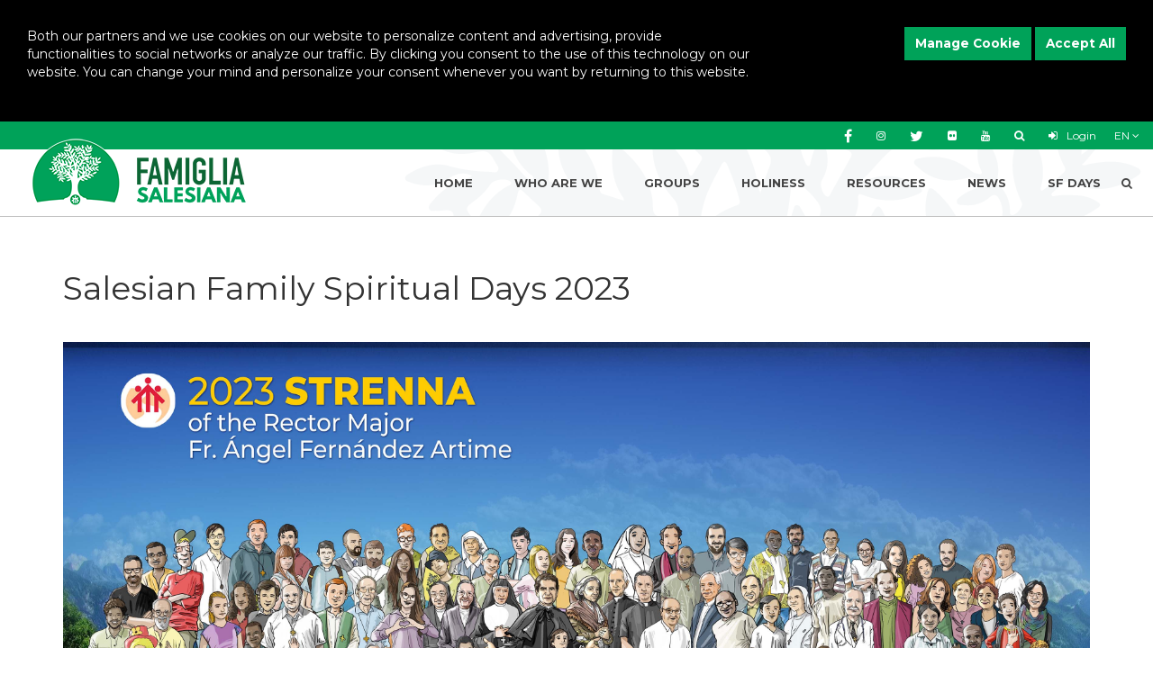

--- FILE ---
content_type: text/html; charset=utf-8
request_url: https://famigliasalesiana.org/en/giornate-2022/13/fs
body_size: 7679
content:
<!DOCTYPE html>
<html lang="en">
<head>
    <meta charset="utf-8" />
    <meta name="viewport" content="width=device-width, initial-scale=1.0">
    <title>Salesian Family Spiritual Days 2023</title>
    <meta name="description" content="" />
    <meta http-equiv="X-UA-Compatible" content="IE=edge">

    <link rel="apple-touch-icon" sizes="57x57" href="/Content/images/favicon/apple-icon-57x57.png">
    <link rel="apple-touch-icon" sizes="60x60" href="/Content/images/favicon/apple-icon-60x60.png">
    <link rel="apple-touch-icon" sizes="72x72" href="/Content/images/favicon/apple-icon-72x72.png">
    <link rel="apple-touch-icon" sizes="76x76" href="/Content/images/favicon/apple-icon-76x76.png">
    <link rel="apple-touch-icon" sizes="114x114" href="/Content/images/favicon/apple-icon-114x114.png">
    <link rel="apple-touch-icon" sizes="120x120" href="/Content/images/favicon/apple-icon-120x120.png">
    <link rel="apple-touch-icon" sizes="144x144" href="/Content/images/favicon/apple-icon-144x144.png">
    <link rel="apple-touch-icon" sizes="152x152" href="/Content/images/favicon/apple-icon-152x152.png">
    <link rel="apple-touch-icon" sizes="180x180" href="/Content/images/favicon/apple-icon-180x180.png">
    <link rel="icon" type="image/png" sizes="192x192" href="/Content/images/favicon/android-icon-192x192.png">
    <link rel="icon" type="image/png" sizes="32x32" href="/Content/images/favicon/favicon-32x32.png">
    <link rel="icon" type="image/png" sizes="96x96" href="/Content/images/favicon/favicon-96x96.png">
    <link rel="icon" type="image/png" sizes="16x16" href="/Content/images/favicon/favicon-16x16.png">
    <meta name="msapplication-TileColor" content="#ffffff">
    <meta name="msapplication-TileImage" content="/Content/images/favicon/ms-icon-144x144.png">
    <meta name="theme-color" content="#ffffff">


    
    <meta property="og:type" content="article" />
    <meta property="og:url" content="https://famigliasalesiana.org/en/giornate-2022/13/fs" />
    <meta property="og:title" content="Famiglia Salesiana" />
    <meta property="og:image" content="https://famigliasalesiana.org/public/Impostazioni/LOGO_ITAmignon.png" />
    <meta property="og:description" content="Famiglia Salesiana" />
    <meta name="twitter:card" content="summary" />
    <meta name="twitter:title" content="Famiglia Salesiana" />
    <meta name="twitter:description" content="Famiglia Salesiana" />
    <meta name="twitter:image" content="https://famigliasalesiana.org/public/Impostazioni/LOGO_ITAmignon.png" />

    <base href="https://famigliasalesiana.org/" />

    <!-- CSS Files -->
    <link rel="stylesheet" href="//maxcdn.bootstrapcdn.com/font-awesome/4.7.0/css/font-awesome.min.css" />
    <link rel="preconnect" href="https://fonts.googleapis.com">
    <link rel="preconnect" href="https://fonts.gstatic.com" crossorigin>
    <link href="https://fonts.googleapis.com/css2?family=Fjalla+One&family=Montserrat:ital,wght@0,400;0,700;1,500&display=swap" rel="stylesheet">

    <link href="/Content/css?v=jGzMxVGaIRzI4OrENQbFgDIXsfZFv6e3gQCaJwYi0Sc1" rel="stylesheet"/>


    
    <link href="/Content/custom?v=8QKfpqbK5Zh7KT-Opo_9H_O3i34LPaAJl_W6596oSIk1" rel="stylesheet"/>


    <script src="/bundles/modernizr?v=inCVuEFe6J4Q07A0AcRsbJic_UE5MwpRMNGcOtk94TE1"></script>




    
    <!-- End Page Styles -->
</head>
<body>
    <div class="preloader">
        <div class="loading-center">
            <div class="loading-center-absolute">
                <div class="object object_one"></div>
                <div class="object object_two"></div>
                <div class="object object_three"></div>
            </div>
        </div>
    </div>
    <div class="main-area">

            <div id="PanelCookiePolicy" class="panel-cookie">
                <div class="row">
                    <div class="col-md-8">
                        <p>

                            Both our partners and we use cookies on our website to personalize content and advertising, provide functionalities to social networks or analyze our traffic. By clicking you consent to the use of this technology on our website. You can change your mind and personalize your consent whenever you want by returning to this website.

                        </p>
                    </div>
                    <div class="col-md-4 text-right">
                        <button data-toggle="modal" data-target="#CookieModal" class="bg-colored2 white btn-lg font-12  btn-green">  Manage Cookie</button>
                        <button onclick="AccettaTuttiCookie();" class="bg-colored2 white btn-lg font-12  btn-green">Accept All</button>
                    </div>
                </div>

            </div>
        <!-- Modal -->
        <div class="modal fade" id="CookieModal" data-keyboard="false" data-backdrop="static" tabindex="-1" aria-labelledby="exampleModalLabel" aria-hidden="true">
            <div class="modal-dialog">
                <div class="modal-content">
                    <div class="modal-header">
                        <h5 class="modal-title" id="exampleModalLabel">Cookie Policy</h5>
                    </div>
                    <div class="modal-body">

    <p class="mb-3">
        Questo sito web si serve dei cookie per diversi fini, sia per consentire funzioni all'interno del sito e sia per attività di marketing mirate. Per maggiori informazioni, riveda la nostra <a href="/cookie-policy">informativa sulla privacy e sui cookie</a>.
    </p>
    <h5 class="mb-1">Necessari Servizi e cookie</h5>
    <div class="form-group form-check">
        <input type="checkbox" id="BaseCookie" name="BaseCookie" class="form-check-input" disabled checked />
        <label class="form-check-label">
            Questi servizi sono necessari per il corretto funzionamento di questo sito web: <b>Google Tag Manager e Google Recaptcha</b>
        </label>
    </div>
    <h5 class="mb-1">Cookie funzionali, di prestazione e di interesse</h5>
    <p class="mb-3">I servizi di analisi ci aiutano ad analizzare l'utilizzo del sito e ottimizzarlo per un'esperienza migliore per tutti</p>
    <div class="form-group form-check">
        <input class="form-check-input" data-val="true" data-val-required="The GoogleCookie field is required." id="GoogleCookie" name="GoogleCookie" type="checkbox" value="true" /><input name="GoogleCookie" type="hidden" value="false" />
        <label class="form-check-label" for="GoogleCookie">
            Google Analytic, Youtube e Google Maps
        </label>
    </div>
    <div class="form-group form-check">
        <input class="form-check-input" data-val="true" data-val-required="The FacebookCookie field is required." id="FacebookCookie" name="FacebookCookie" type="checkbox" value="true" /><input name="FacebookCookie" type="hidden" value="false" />
        <label class="form-check-label" for="FacebookCookie">Facebook Pixel</label>
    </div>
    <div class="form-group form-check">
        <input class="form-check-input" data-val="true" data-val-required="The TwitterCookie field is required." id="TwitterCookie" name="TwitterCookie" type="checkbox" value="true" /><input name="TwitterCookie" type="hidden" value="false" />
        <label class="form-check-label" for="TwitterCookie">
            Twitter Pixel
        </label>
    </div>
    <div class="form-group form-check">
        <input class="form-check-input" data-val="true" data-val-required="The LinkedinCookie field is required." id="LinkedinCookie" name="LinkedinCookie" type="checkbox" value="true" /><input name="LinkedinCookie" type="hidden" value="false" />
        <label class="form-check-label" for="LinkedinCookie">LinkedIn Insight</label>
    </div>
    <div class="my-3">
        <button type="button" onclick="AccettaTuttiCookie()" class="bg-colored2 white btn-lg font-12 btn-green">Accetta tutti</button>
        <button type="button" onclick="SelezionaCookie()" class="bg-colored2 white btn-lg font-12  btn-green">Salva scelta</button>
    </div>

                    </div>
                </div>
            </div>
        </div>
            <header>
                <!-- Start header top -->

                <div class="search-bar">
                    <div class="container">
                        <div class="row">
                            <div class="col-md-12">
                                <div class="inner-form-search">
                                    <input type="text" id="SearchForm" placeholder="What do you want to look for?" />
                                    <div style="display:none">
                                        <input type="text" id="lingua" value="en" />
                                        <input type="text" id="paginalingua" value="search" />
                                    </div>
                                    <a href="" id="RicercaClick" class=""><i class="fa fa-search fa-lg"></i></a>
                                </div>
                            </div>
                        </div>
                    </div>
                </div>
                <div class="header-top">
                    <div class="container-fluid">
                        <div class="row">
                            <div class="col-md-5 col-lg-6">

                            </div>
                            <div class="col-md-7 col-lg-6">

                                <div class="call-to-action">
                                    <nav>
                                        <ul>
                                            
                                                <li><a href="https://www.facebook.com/fsdonbosco/" target="_blank"><i class="fa fa-facebook fa-lg" aria-hidden="true"></i></a></li>
                                                <li><a href="https://www.instagram.com/famigliasalesiana/" target="_blank"><i class="fa fa-instagram" aria-hidden="true"></i></a></li>
                                                <li><a href="https://twitter.com/FSalesiana" target="_blank"><i class="fa fa-twitter fa-lg" aria-hidden="true"></i></a></li>
                                                <li><a href="https://www.flickr.com/photos/130162259@N04/" target="_blank"><i class="fa fa-flickr" aria-hidden="true"></i></a></li>
                                                <li><a href="https://www.youtube.com/channel/UCI8Jrh6UVECe_HHTV12OdyA" target="_blank"><i class="fa fa-youtube" aria-hidden="true"></i></a></li>
                                            
                                            <li><a href="" id="ApriRicercaClick"><i class="fa fa-search "></i></a></li>

                                                <li>
                                                    <a href="en/Account/Login"><i class="fa fa-sign-in"></i> Login</a>
                                                </li>


                                            <li>
                                                <a href="#">EN <i class="fa fa-angle-down" aria-hidden="true"></i></a>
                                                <ul>
                                                        <li>
                                                            <a href="javascript:void(0)" onclick="CambiaLingua(49,49)">EN </a>
                                                        </li>
                                                        <li>
                                                            <a href="javascript:void(0)" onclick="CambiaLingua(68,49)">ES </a>
                                                        </li>
                                                        <li>
                                                            <a href="javascript:void(0)" onclick="CambiaLingua(90,49)">FR </a>
                                                        </li>
                                                        <li>
                                                            <a href="javascript:void(0)" onclick="CambiaLingua(112,49)">IT </a>
                                                        </li>
                                                        <li>
                                                            <a href="javascript:void(0)" onclick="CambiaLingua(151,49)">PT </a>
                                                        </li>

                                                </ul>
                                            </li>

                                        </ul>
                                    </nav>
                                </div>
                            </div>
                        </div>
                    </div>
                </div>
                <!-- Start main menu area -->
                <div class="main-menu-area" id="sticker">
                    <div class="container-fluid">
                        <div class="row">
                            <div class="menu-open-mobile">
                                <a href="#nav" class="meanmenu-reveal"><span></span><span></span><span></span></a>
                            </div>
                            <div class="col-sm-3">
                                <div class="logo">
                                    <a href="">
                                        <img class="logo" src="/public/Impostazioni/LOGO_ITA_OK.png" alt="">
                                    </a>
                                </div>

                            </div>
                            <div class="col-sm-9">
                                <div class="main-menu ">
                                    <nav class="navbar-right">
                                        <ul>
                                                <li>
                                                    <a href="/en"> HOME</a>

                                                </li>
                                                <li>
                                                    <a href="/en/who-are-we/1"> WHO ARE WE</a>
                                                        <ul class="drop-menu">
                                                                <li><a href="/en/who-are-we/history/6" >History</a></li>
                                                                <li><a href="/en/who-are-we/rector-major/8" >Rector Major</a></li>
                                                                <li><a href="/en/who-are-we/secretariat/7" >Secretariat</a></li>
                                                                <li><a href="/en/who-are-we/advisory-council/13" >Advisory Council</a></li>
                                                        </ul>

                                                </li>
                                                <li>
                                                    <a href="/en/groups/18"> GROUPS</a>

                                                </li>
                                                <li>
                                                    <a href="/en/who-are-we/santita-della-fs/9"> HOLINESS</a>

                                                </li>
                                                <li>
                                                    <a href="en/resources/rs"> RESOURCES</a>

                                                </li>
                                                <li>
                                                    <a href="/"> NEWS</a>
                                                        <ul class="drop-menu">
                                                                <li><a href="en/news?y=2024" >2024</a></li>
                                                                <li><a href="en/news?y=2023" >2023</a></li>
                                                                <li><a href="en/news?y=2022" >2022</a></li>
                                                                <li><a href="en/news?y=2021" >2021</a></li>
                                                        </ul>

                                                </li>
                                                <li>
                                                    <a href="/en/sf-days-2022/12/fs"> SF DAYS</a>
                                                        <ul class="drop-menu">
                                                                <li><a href="en/days-2026/17/fs" >SFSD 2026</a></li>
                                                                <li><a href="en/days-2025/15/fs" >SFSD 2025</a></li>
                                                                <li><a href="en/giornate-2024/14/fs" >SFSD 2024</a></li>
                                                                <li><a href="en/giornate-2023/13/fs" >SFSD 2023</a></li>
                                                                <li><a href="en/giornate-2022/12/fs" >SFSD 2022</a></li>
                                                                <li><a href="en/giornate-2021/11/fs" >SFSD 2021</a></li>
                                                        </ul>

                                                </li>


                                            <li style="padding-left:0px"><a href="" id="ApriRicercaClickMenu"><i class="fa fa-search "></i></a></li>


                                        </ul>
                                    </nav>
                                </div>

                            </div>
                        </div>
                    </div>
                </div>
                <!-- End main menu area -->
                <!-- Start mobile menu -->
                <div class="mobile-menu-area">
                    <div class="container">
                        <div class="row">
                            <div class="mobile-menu">
                                <nav id="dropdown">
                                    <ul class="nav">

                                            <li>
                                                <a class="" href="/en"> HOME</a>

                                            </li>
                                            <li>
                                                <a class="" href="/en/who-are-we/1"> WHO ARE WE</a>
                                                    <ul class="">
                                                            <li><a href="/en/who-are-we/history/6" >History</a></li>
                                                            <li><a href="/en/who-are-we/rector-major/8" >Rector Major</a></li>
                                                            <li><a href="/en/who-are-we/secretariat/7" >Secretariat</a></li>
                                                            <li><a href="/en/who-are-we/advisory-council/13" >Advisory Council</a></li>
                                                    </ul>

                                            </li>
                                            <li>
                                                <a class="" href="/en/groups/18"> GROUPS</a>

                                            </li>
                                            <li>
                                                <a class="" href="/en/who-are-we/santita-della-fs/9"> HOLINESS</a>

                                            </li>
                                            <li>
                                                <a class="" href="en/resources/rs"> RESOURCES</a>

                                            </li>
                                            <li>
                                                <a class="" href="/"> NEWS</a>
                                                    <ul class="">
                                                            <li><a href="en/news?y=2024" >2024</a></li>
                                                            <li><a href="en/news?y=2023" >2023</a></li>
                                                            <li><a href="en/news?y=2022" >2022</a></li>
                                                            <li><a href="en/news?y=2021" >2021</a></li>
                                                    </ul>

                                            </li>
                                            <li>
                                                <a class="" href="/en/sf-days-2022/12/fs"> SF DAYS</a>
                                                    <ul class="">
                                                            <li><a href="en/days-2026/17/fs" >SFSD 2026</a></li>
                                                            <li><a href="en/days-2025/15/fs" >SFSD 2025</a></li>
                                                            <li><a href="en/giornate-2024/14/fs" >SFSD 2024</a></li>
                                                            <li><a href="en/giornate-2023/13/fs" >SFSD 2023</a></li>
                                                            <li><a href="en/giornate-2022/12/fs" >SFSD 2022</a></li>
                                                            <li><a href="en/giornate-2021/11/fs" >SFSD 2021</a></li>
                                                    </ul>

                                            </li>


                                    </ul>
                                </nav>
                            </div>
                        </div>
                    </div>
                </div>
                <!-- End mobile menu -->
            </header>
        

<section class="section-padding border-top">
    <!-- Container for boxes -->
    <div class="container">
        <div class="row">
            <div class="col-md-12">
                <h1>Salesian Family Spiritual Days 2023</h1>
                <p class="mb-30 mt-40"><img src="public/giornatefs/02EN.jpg" class="width100" /></p>
                <h2 class="text-center bold mt-20">AS THE YEAST IN TODAY’S HUMAN FAMILY.</h2>
                <h3 class="text-center">The lay dimension of the Family of Don Bosco</h3>
            </div>
        </div>

    </div>
</section>
<section class="section-padding bg-grey ">
    <!-- Container for boxes -->
    <div class="container">
        <div class="row">


            <div class="col-md-6 testo-pagina">
                <h3>Program of the days</h3>
                <p><img src="public/giornatefs/QUADRATO_SOCIAL_ING.jpg" class="width100" /></p>
                
                <p><a href="public/giornatefs/Programma_ENG.jpg" class="btn-lg btn-green">See Programme</a></p>
            </div>
            <div class="col-md-6 testo-pagina">
                <h3>Convocation of Days</h3>
                <p><img src="public/giornatefs/51824772067_b842f02b23_k.jpg" class="width100" /></p>
                <p><span>Dear Brothers and Sisters of the Salesian Family, <br /></span><span>Greetings to all of you through this communiqu&eacute; regarding the Salesian Family Spirituality Days that we have already started to prepare.</span></p>
<p><strong>1. Dates<br /></strong><span>The Spirituality Days will <strong>be held in person from 12&ndash;15 January 2023</strong> in Turin. The attachment explains how they can be experienced in the different Provinces around the world. </span></p>
<p><strong>2. Purpose of the SFSD 2023. <br /></strong>The aim of the Days is to gain greater understanding of the Rector Major's Strenna for this new year (<em>As the yeast in today's human family. The lay dimension in the Family of Don Bosco</em>). It is a Strenna offered so that young people may feel called to make the bread of the Human Family larger and tastier; so that the members of the entire Salesian Family may feel called to be yeast in the reality that is today's world; so that consecrated and lay people may know how to complement each other in our life and evangelical mission.</p>
                <p><a href="public/giornatefs/220924_Carta_Informacion_1_ENG.pdf" class="btn-lg btn-green">Continue reading</a></p>
            </div>



        </div>


    </div>
</section>



<section class="section-padding   ">
    <!-- Container for boxes -->
    <div class="container">

        <div class="row mt-40">
            <div class="col-md-8 col-md-offset-2    testo-pagina">
                <h3>Presentation of the Strenna</h3>
                                    <p>
                        <iframe width="100%" height="450" src="https://www.youtube.com/embed/5A9jtK3b6sE" title="" frameborder="0" allow="accelerometer; autoplay; clipboard-write; encrypted-media; gyroscope; picture-in-picture" allowfullscreen></iframe>
                    </p>

                <div class="text-center">
                    <p style="text-align: center;"><strong><em>&ldquo;AS THE YEAST IN TODAY&rsquo;S HUMAN FAMILY.&rdquo;</em></strong></p>
<p style="text-align: center;"><em>The lay dimension of the Family of Don Bosco</em></p>
<p style="text-align: center;">&nbsp;</p>
<p style="text-align: center;"><strong>Fr &Aacute;ngel Fern&aacute;ndez Artime, SDB</strong><br /><em>Rector Major</em></p>
                </div>
                <p class="text-center"><a href="public/giornatefs/EN-Strenna_2023_-_OFFICIAL_AND_FINAL_TEXT.pdf" class="btn-lg btn-green">Read on</a></p>
            </div>


        </div>
    </div>
</section>

    <section class="section-padding    bg-grey">
        <!-- Container for boxes -->
        <div class="container">
            <div class="row ">
                <div class="col-md-12 testo-pagina text-center">
                    <h3 class="bold">12 January 2023</h3>
                </div>
            </div>
        </div>
    </section>
        <section class="section-padding  ">
            <!-- Container for boxes -->
            <div class="container">

                <div class="row ">
                    <div class="col-md-8 col-md-offset-2 testo-pagina text-center">
                        <h3>Documents</h3>


                                <div class="row-documenti">
                                    <a href="public/giornatefs/giornatefamigliasalesianadocumenti_traduzione_25/Homily.docx" target="_blank" class="">
                                        Homily
                                    <img src="/Content/images/docx.png" />
                                </a>
                            </div>
                                <div class="row-documenti">
                                    <a href="public/giornatefs/giornatefamigliasalesianadocumenti_traduzione_25/Intervention_Don_Ivo_-_Conclusion_of_the_Year_of_St_Francis_de_Sales.docx" target="_blank" class="">
                                        Intervention Don Ivo - Conclusion of the Year of St Francis de Sales
                                    <img src="/Content/images/docx.png" />
                                </a>
                            </div>
                                <div class="row-documenti">
                                    <a href="public/giornatefs/giornatefamigliasalesianadocumenti_traduzione_25/Intervention_Don_Leonardo_Mancini.docx" target="_blank" class="">
                                        Intervention Don Leonardo Mancini
                                    <img src="/Content/images/docx.png" />
                                </a>
                            </div>
                                <div class="row-documenti">
                                    <a href="public/giornatefs/giornatefamigliasalesianadocumenti_traduzione_25/PRESENTATION_OF_DAYS_OF_SPIRITUALITY_2023.docx" target="_blank" class="">
                                        PRESENTATION OF DAYS OF SPIRITUALITY 2023
                                    <img src="/Content/images/docx.png" />
                                </a>
                            </div>


                    </div>


                </div>
            </div>
        </section>
        <section class="section-padding bg-green ">
            <!-- Container for boxes -->
            <div class="container-fluid">
                <div class="row">

                    <div class="col-md-12 testo-pagina">

                        <div class="video-rettor-maggiore">

                                    <div class="single-video text-center">
                                            <img src="https://img.youtube.com/vi/LOIGlSmQRU0/0.jpg" />
                                            <a href="https://www.youtube.com/watch?v=LOIGlSmQRU0?controls=0" class="popup-youtube icon-play">
                                                <i class="fa fa-play"></i>
                                            </a>
                                            <h4 class="mt-20 white ">Sisters of Jesus the adolescent (IJA)</h4>

                                    </div>
                                    <div class="single-video text-center">
                                            <img src="https://img.youtube.com/vi/AXGD-RvuI3U/0.jpg" />
                                            <a href="
https://www.youtube.com/watch?v=AXGD-RvuI3U?controls=0" class="popup-youtube icon-play">
                                                <i class="fa fa-play"></i>
                                            </a>
                                            <h4 class="mt-20 white ">World Confederation of Past Pupils of Don Bosco (EX/A-DB)</h4>

                                    </div>

                        </div>
                    </div>
                </div>
            </div>
        </section>
    <section class="section-padding    bg-grey">
        <!-- Container for boxes -->
        <div class="container">
            <div class="row ">
                <div class="col-md-12 testo-pagina text-center">
                    <h3 class="bold">13 January 2023</h3>
                </div>
            </div>
        </div>
    </section>
        <section class="section-padding  ">
            <!-- Container for boxes -->
            <div class="container">

                <div class="row ">
                    <div class="col-md-8 col-md-offset-2 testo-pagina text-center">
                        <h3>Documents</h3>


                                <div class="row-documenti">
                                    <a href="public/giornatefs/giornatefamigliasalesianadocumenti_traduzione_21/Fabio_Attard.pdf" target="_blank" class="">
                                        Fabio Attard
                                    <img src="/Content/images/pdf.png" />
                                </a>
                            </div>
                                <div class="row-documenti">
                                    <a href="public/giornatefs/giornatefamigliasalesianadocumenti_traduzione_21/GSFS_2023_-__Testimony_Susana_Torres.docx" target="_blank" class="">
                                        GSFS 2023 -  Testimony Susana Torres
                                    <img src="/Content/images/docx.png" />
                                </a>
                            </div>
                                <div class="row-documenti">
                                    <a href="public/giornatefs/giornatefamigliasalesianadocumenti_traduzione_21/GSFS_2023_-_Group_1_-_ENG.docx" target="_blank" class="">
                                        GSFS 2023 - Group 1 - ENG
                                    <img src="/Content/images/docx.png" />
                                </a>
                            </div>
                                <div class="row-documenti">
                                    <a href="public/giornatefs/giornatefamigliasalesianadocumenti_traduzione_21/GSFS2023_-_Lorenzo_Biagi.docx" target="_blank" class="">
                                        GSFS2023 - Lorenzo Biagi
                                    <img src="/Content/images/docx.png" />
                                </a>
                            </div>
                                <div class="row-documenti">
                                    <a href="public/giornatefs/giornatefamigliasalesianadocumenti_traduzione_21/GSFS2023_-_Renato_Cursi.docx" target="_blank" class="">
                                        GSFS2023 - Renato Cursi
                                    <img src="/Content/images/docx.png" />
                                </a>
                            </div>
                                <div class="row-documenti">
                                    <a href="public/giornatefs/giornatefamigliasalesianadocumenti_traduzione_21/GSFS2023_Pierluigi_Dovis_ENG.docx" target="_blank" class="">
                                        GSFS2023 Pierluigi Dovis ENG
                                    <img src="/Content/images/docx.png" />
                                </a>
                            </div>


                    </div>


                </div>
            </div>
        </section>
        <section class="section-padding bg-green ">
            <!-- Container for boxes -->
            <div class="container-fluid">
                <div class="row">

                    <div class="col-md-12 testo-pagina">

                        <div class="video-rettor-maggiore">

                                    <div class="single-video text-center">
                                            <img src="https://img.youtube.com/vi/5A5CusETQm4/0.jpg" />
                                            <a href="https://www.youtube.com/watch?v=5A5CusETQm4?controls=0" class="popup-youtube icon-play">
                                                <i class="fa fa-play"></i>
                                            </a>
                                            <h4 class="mt-20 white ">13 JANUARY MORNING -  SALESIAN FAMILY SPIRITUALITY DAYS 2023</h4>

                                    </div>
                                    <div class="single-video text-center">
                                            <img src="https://img.youtube.com/vi/ErdwJvYvRG0/0.jpg" />
                                            <a href="
https://www.youtube.com/watch?v=ErdwJvYvRG0?controls=0" class="popup-youtube icon-play">
                                                <i class="fa fa-play"></i>
                                            </a>
                                            <h4 class="mt-20 white ">Catechist Sisters of Mary the Immaculate Help of Christians (SMI)</h4>

                                    </div>
                                    <div class="single-video text-center">
                                            <img src="https://img.youtube.com/vi/F124E2IblEg/0.jpg" />
                                            <a href="
https://www.youtube.com/watch?v=F124E2IblEg?controls=0" class="popup-youtube icon-play">
                                                <i class="fa fa-play"></i>
                                            </a>
                                            <h4 class="mt-20 white ">Sisters of St Michael the Archangel (CSSMA)</h4>

                                    </div>
                                    <div class="single-video text-center">
                                            <img src="https://img.youtube.com/vi/U4EGArm9mos/0.jpg" />
                                            <a href="
https://www.youtube.com/watch?v=U4EGArm9mos?controls=0" class="popup-youtube icon-play">
                                                <i class="fa fa-play"></i>
                                            </a>
                                            <h4 class="mt-20 white ">13 JANUARY AFTERNOON -  SALESIAN FAMILY SPIRITUALITY DAYS 2023</h4>

                                    </div>

                        </div>
                    </div>
                </div>
            </div>
        </section>
    <section class="section-padding    bg-grey">
        <!-- Container for boxes -->
        <div class="container">
            <div class="row ">
                <div class="col-md-12 testo-pagina text-center">
                    <h3 class="bold">14 January 2023</h3>
                </div>
            </div>
        </div>
    </section>
        <section class="section-padding  ">
            <!-- Container for boxes -->
            <div class="container">

                <div class="row ">
                    <div class="col-md-8 col-md-offset-2 testo-pagina text-center">
                        <h3>Documents</h3>


                                <div class="row-documenti">
                                    <a href="public/giornatefs/giornatefamigliasalesianadocumenti_traduzione_17/221229_Orientazioni_testimonianze_ENG.docx" target="_blank" class="">
                                        221229 Orientazioni testimonianze ENG
                                    <img src="/Content/images/docx.png" />
                                </a>
                            </div>
                                <div class="row-documenti">
                                    <a href="public/giornatefs/giornatefamigliasalesianadocumenti_traduzione_17/GSFS_2023_-_Group__2.docx" target="_blank" class="">
                                        GSFS 2023 - Group  2
                                    <img src="/Content/images/docx.png" />
                                </a>
                            </div>
                                <div class="row-documenti">
                                    <a href="public/giornatefs/giornatefamigliasalesianadocumenti_traduzione_17/ILE_Youth_on_Don_Zatti.docx" target="_blank" class="">
                                        ILE Youth on Don Zatti
                                    <img src="/Content/images/docx.png" />
                                </a>
                            </div>
                                <div class="row-documenti">
                                    <a href="public/giornatefs/giornatefamigliasalesianadocumenti_traduzione_17/ZATTI_AS_YEAST_ENG.docx" target="_blank" class="">
                                        ZATTI AS YEAST ENG
                                    <img src="/Content/images/docx.png" />
                                </a>
                            </div>


                    </div>


                </div>
            </div>
        </section>
        <section class="section-padding bg-green ">
            <!-- Container for boxes -->
            <div class="container-fluid">
                <div class="row">

                    <div class="col-md-12 testo-pagina">

                        <div class="video-rettor-maggiore">

                                    <div class="single-video text-center">
                                            <img src="https://img.youtube.com/vi/4Rr1W0VP6TU/0.jpg" />
                                            <a href="https://www.youtube.com/watch?v=4Rr1W0VP6TU?controls=0" class="popup-youtube icon-play">
                                                <i class="fa fa-play"></i>
                                            </a>
                                            <h4 class="mt-20 white ">14 JANUARY MORNING -  SALESIAN FAMILY SPIRITUALITY DAYS 2023</h4>

                                    </div>
                                    <div class="single-video text-center">
                                            <img src="https://img.youtube.com/vi/uUrmi7FC3K4/0.jpg" />
                                            <a href="
https://www.youtube.com/watch?v=uUrmi7FC3K4?controls=0" class="popup-youtube icon-play">
                                                <i class="fa fa-play"></i>
                                            </a>
                                            <h4 class="mt-20 white ">14 JANUARY AFTERNOON -  SALESIAN FAMILY SPIRITUALITY DAYS 2023</h4>

                                    </div>
                                    <div class="single-video text-center">
                                            <img src="https://img.youtube.com/vi/bVZdqCUGUwU/0.jpg" />
                                            <a href="
https://www.youtube.com/watch?v=bVZdqCUGUwU?controls=0" class="popup-youtube icon-play">
                                                <i class="fa fa-play"></i>
                                            </a>
                                            <h4 class="mt-20 white ">Daughters of the Queenship of Mary (DQM)</h4>

                                    </div>
                                    <div class="single-video text-center">
                                            <img src="https://img.youtube.com/vi/qlRAfAcHdh8/0.jpg" />
                                            <a href="
https://www.youtube.com/watch?v=qlRAfAcHdh8?controls=0" class="popup-youtube icon-play">
                                                <i class="fa fa-play"></i>
                                            </a>
                                            <h4 class="mt-20 white ">Community of the Mission of Don Bosco (CMB)</h4>

                                    </div>
                                    <div class="single-video text-center">
                                            <img src="https://img.youtube.com/vi/-BeN5SIBw8E/0.jpg" />
                                            <a href="
https://www.youtube.com/watch?v=-BeN5SIBw8E?controls=0" class="popup-youtube icon-play">
                                                <i class="fa fa-play"></i>
                                            </a>
                                            <h4 class="mt-20 white ">14 JANUARY AFTERNOON -  SALESIAN FAMILY SPIRITUALITY DAYS 2023</h4>

                                    </div>

                        </div>
                    </div>
                </div>
            </div>
        </section>
    <section class="section-padding    bg-grey">
        <!-- Container for boxes -->
        <div class="container">
            <div class="row ">
                <div class="col-md-12 testo-pagina text-center">
                    <h3 class="bold">15 January 2023</h3>
                </div>
            </div>
        </div>
    </section>
        <section class="section-padding  ">
            <!-- Container for boxes -->
            <div class="container">

                <div class="row ">
                    <div class="col-md-8 col-md-offset-2 testo-pagina text-center">
                        <h3>Documents</h3>


                                <div class="row-documenti">
                                    <a href="public/giornatefs/giornatefamigliasalesianadocumenti_traduzione_13/Group_3.docx" target="_blank" class="">
                                        Group 3
                                    <img src="/Content/images/docx.png" />
                                </a>
                            </div>


                    </div>


                </div>
            </div>
        </section>
        <section class="section-padding bg-green ">
            <!-- Container for boxes -->
            <div class="container-fluid">
                <div class="row">

                    <div class="col-md-12 testo-pagina">

                        <div class="video-rettor-maggiore">

                                    <div class="single-video text-center">
                                            <img src="https://img.youtube.com/vi/7jcJl5btnl0/0.jpg" />
                                            <a href="https://www.youtube.com/watch?v=7jcJl5btnl0?controls=0" class="popup-youtube icon-play">
                                                <i class="fa fa-play"></i>
                                            </a>
                                            <h4 class="mt-20 white ">15 JANUARY MORNING -  SALESIAN FAMILY SPIRITUALITY DAYS 2023</h4>

                                    </div>

                        </div>
                    </div>
                </div>
            </div>
        </section>



    <section class="section-padding bg-green mt-40">
        <!-- Container for boxes -->
        <div class="container-fluid">
            <div class="row">

                <div class="col-md-12 testo-pagina">
                    <div class="video-rettor-maggiore ">

                                <div class="single-video text-center">
                                    <img src="https://img.youtube.com/vi/5A9jtK3b6sE/0.jpg" />
                                    <a href="https://www.youtube.com/watch?v=5A9jtK3b6sE?controls=0" class="popup-youtube icon-play">
                                        <i class="fa fa-play"></i>
                                    </a>
                                </div>

                    </div>
                </div>
            </div>
        </div>
    </section>



    <section class="section-padding bg-grey  ">
        <!-- Container for boxes -->
        <div class="container">
            <div class="row mt-40">
                <div class="col-md-12 testo-pagina text-center">
                    <h3>Photo</h3>
                    <p class=""><a href="&lt;p style=&quot;text-align: center;&quot;&gt;&lt;strong&gt;&lt;em&gt;&amp;ldquo;AS THE YEAST IN TODAY&amp;rsquo;S HUMAN FAMILY.&amp;rdquo;&lt;/em&gt;&lt;/strong&gt;&lt;/p&gt;&lt;p style=&quot;text-align: center;&quot;&gt;&lt;em&gt;The lay dimension of the Family of Don Bosco&lt;/em&gt;&lt;/p&gt;&lt;p style=&quot;text-align: center;&quot;&gt;&amp;nbsp;&lt;/p" target="_blank" class="btn-lg btn-green btn-small btn-fix mb-30">Photo Salesian Family Spiritual Days 2023</a></p>
                </div>
            </div>
        </div>
    </section>

            <footer>
                <div class="footer-top pt-50 pb-50">
                    <div class="container">
                        <div class="row">
                            <div class="footer-widget-area">
                                <!-- Start footer widget -->
                                <div class="col-sm-3">
                                    <div class="footer-widget widget-one">
                                        <div class="footer-widget-title">
                                            <h3>ABOUT US</h3>
                                        </div>
                                        <div class="widget-about-content">
                                            <p>
                                                The Salesian Family is an ecclesial reality extended throughout the world which gathers 32 religious institutions and movements
                                            </p>
                                        </div>

                                    </div>
                                </div>
                                <!-- End footer widget -->
                                <!-- Start footer widget -->
                                    <div class="col-sm-3">
                                        <div class="footer-widget widget-two">
                                            <div class="footer-widget-title">
                                                <h3>WHO ARE WE</h3>
                                            </div>
                                            <nav>
                                                <ul>
                                                        <li><a href="/en/who-are-we/history/6">History</a></li>
                                                        <li><a href="/en/who-are-we/rector-major/8">Rector Major</a></li>
                                                        <li><a href="/en/who-are-we/secretariat/7">Secretariat</a></li>
                                                        <li><a href="/en/who-are-we/advisory-council/13">Advisory Council</a></li>
                                                        <li><a href="/en/who-are-we/santita-della-fs/9">Holiness in the SF</a></li>

                                                </ul>
                                            </nav>
                                        </div>
                                    </div>
                                    <div class="col-sm-3">
                                        <div class="footer-widget widget-two">
                                            <div class="footer-widget-title">
                                                <h3>SF DAYS</h3>
                                            </div>
                                            <nav>
                                                <ul>
                                                        <li><a href="https://famigliasalesiana.org/giornate-2025/15/fs">GSFS 2025</a></li>
                                                        <li><a href="https://famigliasalesiana.org/en/giornate-2024/14/fs">SF DAYS 2024</a></li>
                                                        <li><a href="https://famigliasalesiana.org/en/giornate-2023/13/fs">SF DAYS 2023</a></li>

                                                </ul>
                                            </nav>
                                        </div>
                                    </div>

                                <!-- Start footer widget -->
                                <div class="col-sm-3">
                                    <div class="footer-widget widget-four">
                                        <div class="footer-widget-title">
                                            <h3>NEWSLETTER</h3>
                                        </div>
                                        <div class="widget-about-content">
                                            <p>Sign up for our newsletter and event information</p>
                                            <p>
                                                <br />
                                                <a class="btn-lg btn-green" href="https://infoans.us20.list-manage.com/subscribe?u=9dd06bf9e4940f0ecd19059bc&id=5ecd3b3098" target="_blank">subscribe</a>
                                            </p>
                                        </div>

                                    </div>
                                </div>
                                <!-- End footer widget -->
                            </div>
                        </div>
                    </div>
                </div>
                <div class="footer-bottom">
                    <div class="container">
                        <div class="row">
                            <div class="col-sm-8">
                                <div class="copyright">
                                    <p>
                                        © 2026 - Salesian Family  - All rights reserved. |
                                        

                                        <a href="/privacy/" class="gray6-hover underline-hover">Privacy &amp; Cookie Policy</a> -
                                        <a data-toggle="modal" data-target="#CookieModal" class="gray6-hover underline-hover">Gestisci Cookie</a>



                                    </p>
                                </div>
                            </div>
                            <div class="col-sm-4">
                                <div class="footer-social">
                                    <nav>
                                        <ul>
                                                <li><a href="https://www.facebook.com/fsdonbosco/"><i class="fa fa-facebook fa-lg" aria-hidden="true"></i></a></li>
                                                <li><a href="https://www.instagram.com/famigliasalesiana/"><i class="fa fa-instagram" aria-hidden="true"></i></a></li>
                                                <li><a href="https://twitter.com/FSalesiana"><i class="fa fa-twitter fa-lg" aria-hidden="true"></i></a></li>
                                                <li><a href="https://www.flickr.com/photos/130162259@N04/"><i class="fa fa-flickr" aria-hidden="true"></i></a></li>
                                                <li><a href="https://www.youtube.com/channel/UCI8Jrh6UVECe_HHTV12OdyA"><i class="fa fa-youtube" aria-hidden="true"></i></a></li>


                                        </ul>
                                    </nav>
                                </div>
                            </div>
                        </div>
                        <div class="hidden-xs" id="back-top" style="display: block;"></div>
                    </div>
                </div>
            </footer>


        </div>
    <script src="/bundles/jquery?v=2u0aRenDpYxArEyILB59ETSCA2cfQkSMlxb6jbMBqf81"></script>

    <script src="/bundles/bootstrap?v=lescQEuG5u4jd-GcVDBcbpUOSyTDIg0Kk9zHDX55GCw1"></script>


    

    <script src="/bundles/custom?v=wbFwcQCq_iBYCPruJuYbmuFMBe8qh5yd4wybGRyypHo1"></script>



    <script>
         var btnModifica = 'Sava';
        var btnModificaEPaga = 'Edit and complete payment with PayPal';

        new WOW().init();
    </script>
    <!-- styleswitch js
    ============================================ -->
    
    <!-- main js
    ============================================ -->
    <script src="scripts/main.js?2w"></script>
    <script src="/Scripts/jquery.cookie-1.4.1.min.js"></script>
    <script src="/Scripts/site.js?s"></script>

    
<script defer src="https://static.cloudflareinsights.com/beacon.min.js/vcd15cbe7772f49c399c6a5babf22c1241717689176015" integrity="sha512-ZpsOmlRQV6y907TI0dKBHq9Md29nnaEIPlkf84rnaERnq6zvWvPUqr2ft8M1aS28oN72PdrCzSjY4U6VaAw1EQ==" data-cf-beacon='{"version":"2024.11.0","token":"3b4fb3acb36d4736ad3ce0c2b3dc8dbd","r":1,"server_timing":{"name":{"cfCacheStatus":true,"cfEdge":true,"cfExtPri":true,"cfL4":true,"cfOrigin":true,"cfSpeedBrain":true},"location_startswith":null}}' crossorigin="anonymous"></script>
</body>
</html>










--- FILE ---
content_type: text/css; charset=utf-8
request_url: https://famigliasalesiana.org/Content/custom?v=8QKfpqbK5Zh7KT-Opo_9H_O3i34LPaAJl_W6596oSIk1
body_size: 3559
content:
body,.main-menu ul li a,.btn-md,.couses-text.text-center>p,h1,h2,h3,h4,h5,h6,.couses-price h5,.section-title h2,.blo-image-and-date>a{font-family:'Montserrat',sans-serif}#PanelCookiePolicy{background-color:#000;padding:30px;color:#fff}#PanelCookiePolicy a{text-decoration:underline;color:#fff}.alert-info-pers{font-size:16px;line-height:26px;background-color:#fff;border-color:#c1c1c1;padding:15px}.box-registrazione{border:1px solid #c1c1c1;padding:10px 20px 10px 25px}.preloader{background-color:#fff;height:100%;width:100%;position:fixed;z-index:1;margin-top:0;top:0;z-index:99999999}.loading-center{width:100%;height:100%;position:relative}.loading-center-absolute{position:absolute;left:50%;top:50%;height:150px;width:150px;margin-top:-75px;margin-left:-75px}.object{width:20px;height:20px;background-color:#00a259;float:left;margin-right:20px;margin-top:65px;-moz-border-radius:50% 50% 50% 50%;-webkit-border-radius:50% 50% 50% 50%;border-radius:50% 50% 50% 50%}.object_one{-webkit-animation:object_one 1.5s infinite;animation:object_one 1.5s infinite}.object_two{-webkit-animation:object_two 1.5s infinite;animation:object_two 1.5s infinite;-webkit-animation-delay:.25s;animation-delay:.25s}.object_three{-webkit-animation:object_three 1.5s infinite;animation:object_three 1.5s infinite;-webkit-animation-delay:.5s;animation-delay:.5s}@-webkit-keyframes object_one{75%{-webkit-transform:scale(0)}}@keyframes object_one{75%{transform:scale(0);-webkit-transform:scale(0)}}@-webkit-keyframes object_two{75%{-webkit-transform:scale(0)}}@keyframes object_two{75%{transform:scale(0);-webkit-transform:scale(0)}}@-webkit-keyframes object_three{75%{-webkit-transform:scale(0)}}@keyframes object_three{75%{transform:scale(0);-webkit-transform:scale(0)}}.white{color:#fff!important}.bold{font-weight:bold}.btn-lg{border-radius:inherit;border:none;font-family:Montserrat!important}.btn-small{border-radius:inherit;border:none;font-family:Montserrat!important;font-size:12px!important}.btn-border-green{border:2px solid #00a259;color:#00a259;display:inline-block}.btn-border-green:hover{color:#fff;background-color:#00a259}.btn-border-white{border:2px solid #fff;width:200px;display:inline-block}.btn-border-white:hover{border:2px solid #00a259;background-color:#00a259}.btn-green{background-color:#00a259}.btn-green:hover{background-color:#2c6439;border:none}.btn-white{color:#00a259;background-color:#fff}.mt-0{margin-top:0!important}.mt-20{margin-top:20px}.mt-40{margin-top:40px}.btn-white:hover{background-color:#00a259;color:#fff;border:none}.img-opacity{background-color:rgba(0,0,0,.4);position:absolute;height:100%;width:100%;z-index:8;top:0}.img-opacity-w{background-color:rgba(255,255,255,.7);position:absolute;height:100%;width:100%;z-index:0;top:0}.img-opacity-g{background-color:rgba(16,104,58,.7);position:absolute;height:100%;width:100%;z-index:8;top:0}.search-bar{background:#000;padding:20px 0;display:none}.inner-form-search{background-color:#fff;padding:10px 20px}.search-bar input{width:80%;border:none}#RicercaClick{float:right}.inner-strenna{min-height:450px}.z-index-0{z-index:0}.boxsanFrancesco h2,.boxSanGiovanniBosco h2,.boxDonAngel h2{font-size:23px!important}.bg-img{position:relative;background-size:cover;background-repeat:no-repeat;background-position:top center}.testoAggiuntivo,.testoAggiuntivo2{display:none}mark,span.highlight{background:#ff0;color:#000}.width100{width:100%}.section-padding{padding-top:60px;padding-bottom:40px}.border-top{border-top:1px solid #c1c1c1}.bg-grey{background-color:#f1f1f1}.bg-green{background-color:#00a259}.text-gruppi p{margin-bottom:10px;font-size:20px}.text-gruppi h3{margin-bottom:20px;font-size:35px}.section-title h2{text-transform:none}.form-evento iframe{border:none}.img-box{width:350px}.text-green{color:#00a259!important}.finish-project{background-attachment:fixed;background-size:cover;background-repeat:no-repeat;position:relative}.row-segretariato:first-child{border-bottom:1px solid #00a259}.row-segretariato:first-child p{font-style:italic;color:#00a259}.row-segretariato p{margin:20px 0!important}.row-segretariato{border-bottom:1px solid #f1f1f1}.main-menu ul li:last-child .drop-menu,.main-menu ul li:nth-child(7) .drop-menu,.main-menu ul li:nth-child(6) .drop-menu{left:inherit;right:0}.drop-menu{border-bottom:2px solid #00a259}.pagination>.active>a,.pagination>.active>span,.pagination>.active>a:hover,.pagination>.active>span:hover,.pagination>.active>a:focus,.pagination>.active>span:focus{background-color:#00a259!important;border-color:#00a259!important}.pagination-lg>li>a,.pagination-lg>li>span{font-size:15px}.pagination>li>a,.pagination>li>span,.pagination>li>a:hover,.pagination>li>span:hover,.pagination>li>a:focus,.pagination>li>span:focus{color:#00a259}.menu-open-mobile{position:absolute;right:20px;top:50px;display:none;z-index:2000}.stick .menu-open-mobile{top:0}.mean-container .mean-bar{padding:0;min-height:inherit}.menu-open-mobile .meanmenu-reveal span{display:block;background:#00a259;height:4px;margin-top:4px;width:25px}.menu-open-mobile a.meanmenu-reveal{width:22px;height:22px;padding:13px 13px 11px;top:0;right:0;cursor:pointer;color:#00a259;text-decoration:none;font-size:16px;text-indent:-9999em;line-height:22px;font-size:1px;display:block;font-family:Arial,Helvetica,sans-serif;font-weight:700;margin:0 auto}.section-title h2 span{color:#00a259}.footer-widget-title>h3::after{background:#00a259 none repeat scroll 0 0}.donate-button>a{background:#00a259 none repeat scroll 0 0;border:1px solid #00a259}.header-top{background:#00a259 none repeat scroll 0 0}.call-to-action ul li ul{background:#00a259 none repeat scroll 0 0;z-index:9999}.slider-area .nivo-controlNav a.active,.slider-area .nivo-controlNav a:hover{box-shadow:0 0 0 3px #00a259 inset}.main-menu-area{background-image:url(/content/images/bg-menu.png);background-position-x:right;background-repeat:no-repeat}.stick .main-menu{height:69px}.blo-image-and-date>a{background:#00a259 none repeat scroll 0 0}.btn-md:hover{background:#00a259;color:#fff;border:1px solid #00a259}.btn-fix-2{display:inline-block}.btn-fix{display:inline-block;width:210px;margin:0 5px}.row-documenti{text-align:left;clear:both}.row-documenti a{width:100%}.row-documenti img{float:right}.row-documenti a{display:inline-block;padding:15px 20px;box-sizing:border-box}.row-documenti:nth-child(odd) a{color:#fff;background-color:#00a259}.row-documenti:nth-child(even) a{background-color:#f1f1f1}.hide-risorse{display:none}#scrollUp{background-color:#00a259}.font24{font-size:24px!important}.copyright p{font-size:12px}.logo{margin-top:-6px;margin-bottom:5px;margin-left:10px}.stick .logo{width:140px;margin-top:4px}.video-rettor-maggiore .owl-controls .owl-buttons{margin-top:inherit;position:absolute;text-align:center;top:30%;width:100%}.video-rettor-maggiore .owl-prev{background:rgba(0,0,0,0) none repeat scroll 0 0!important;left:-20px;position:absolute}.video-rettor-maggiore .owl-next{background:rgba(0,0,0,0) none repeat scroll 0 0!important;position:absolute;right:-20px}.single-video{padding:0 35px;position:relative}.icon-play{position:absolute;top:50%;left:50%;z-index:2;color:#fff;border:2px solid #fff;padding:15px 20px;border-radius:50%;margin-top:-30px;margin-left:-20px}.load-santo{display:none;position:absolute;background-color:rgba(255,255,255,.8);width:100%;left:0;top:0;height:100%}.load-santo i{top:45%;position:absolute}.santo h3{font-size:30px}.santo p{font-size:18px}.content-mese{transition:all .3s;margin-right:10px;margin-bottom:10px;background:rgba(255,255,255,.4);box-shadow:0 0 9px #aaa}.content-mese .nomemese{text-align:center;padding:20px;cursor:pointer;margin-bottom:0}.content-mese .nomemese:hover,.content-mese.active .nomemese{background-color:#00a259;color:#fff;transition:all .3s}.content-mese .elenco-santi{display:none;overflow:hidden;padding:20px}.content-mese.active .elenco-santi{display:block}.form-fields>input,.form-fields>select{border:1px solid #f1f1f1}.pb-250{padding-bottom:250px}.pt-250{padding-top:250px}.item-giorno-santo{width:31.2%;margin-right:2%;float:left;background:rgba(255,255,255,.6);text-align:center;box-sizing:border-box;border:1px solid #f1f1f1;border-radius:15px;margin-bottom:15px}.item-giorno-santo .day{box-sizing:border-box;padding:10px;border:1px solid #00a259;color:#00a259;font-weight:bold;font-size:18px;border-top-left-radius:15px;border-top-right-radius:15px;margin-bottom:0}.item-giorno-santo .nome{font-size:13px;padding:10px;word-break:break-word;margin-bottom:0}.maggio .item-giorno-santo,.ottobre .item-giorno-santo,.febbraio .item-giorno-santo{min-height:145px}.blo-image-and-date{height:130px;overflow:hidden}.blo-image-and-date img{margin-top:0}.single-blog{min-height:460px;margin-bottom:20px}.img-mobile{display:none}.border-green{border:4px solid #00a259}.pb-30{padding-bottom:30px}#Share .share{float:left;margin-right:10px}#side-dotted-navigation.spy{background:rgba(0,0,0,.6);width:42px;right:20px;transition:background .28s .76s,width .28s .2s,right .28s .2s}#side-dotted-navigation li:before{background-color:#bbb;width:8px;height:8px;display:block;content:'';border-radius:100%;position:absolute;left:17px;top:50%;margin-top:-2px;z-index:0}#side-dotted-navigation li:hover:before{background-color:#00a259}#side-dotted-navigation{color:#fff;width:200px;right:0;margin:0;border-radius:20px;line-height:normal;position:fixed;height:auto;top:50%;z-index:1001;display:block;padding:9px 0;-webkit-transform:translateY(-50%) translateZ(0);-moz-transform:translateY(-50%) translateZ(0);-ms-transform:translateY(-50%) translateZ(0);transform:translateY(-50%) translateZ(0)}#side-dotted-navigation.spy li a{opacity:0;padding:2px 0 2px 0}.section-gruppi p{margin-top:0;padding-top:0}.item-gruppo{float:left;width:12.5%;word-break:break-word;height:150px;font-size:12px;text-align:center;box-sizing:border-box;transition:all .3s;position:relative;border:1px solid #ccc}.item-gruppo img{max-width:80%}.center{display:flex;justify-content:center;align-items:center}.item-gruppo:hover .nomegruppo,.item-gruppo.active .nomegruppo{display:flex;-webkit-transition:all 1s ease;transition:all 1s ease}.item-gruppo:hover img,.item-gruppo.active img{display:none}.item-gruppo .nomegruppo{display:none;background-color:rgba(255,255,255,.6);width:100%;height:100%;position:absolute;top:0;padding:10px;-webkit-transition:all 1s ease;transition:all 1s ease}.elencoGruppi{padding:30px 0;box-sizing:border-box;height:580px;overflow:hidden}.elencoGruppi p{margin-bottom:10px}.elencoGruppi p a:hover{color:#fff}.bg-logo-gruppi{background-image:url(../public/bg-img-gruppi.jpg);background-size:contain;background-repeat:no-repeat;background-color:#e8e8e8;background-position:bottom;padding:0;overflow:hidden}#Settore,#RicercaParola{padding:8px 10px;border:1px solid #f1f1f1}#FormEvento{position:relative}.form-fields{margin-right:0;width:100%}#Loading{position:absolute;z-index:2000;background:rgba(255,255,255,.7);width:100%;height:100%;display:none;text-align:center}#Loading i{bottom:20%;position:absolute}#QuantePartecipazioni,#TipoCamera,#Pagamento,#TipoPartecipazione{width:20px;height:14px;margin-right:10px;margin-top:8px}.validation-summary-errors{text-align:center;background:#ec3522;color:#fff;padding:20px;margin-top:20px}.elenco-link-form .flag-icon{line-height:3em;width:3.333333em}.iscrizione .fa-info-circle,.iscrizione .fa-check-circle{float:left;font-size:25px;color:#f7d54d;margin-right:5px}.iscrizione .fa-info-circle{color:#f7d54d}.iscrizione .fa-check-circle{color:#1e9e74}.categoria-risorse li.current a{color:#00a259}@media(max-width:1500px){.icon-play{top:45%}}@media(max-width:1000px){.item-giorno-santo{width:48%!important;min-height:inherit!important}.icon-play{top:40%}}@media(max-width:767px){.item-giorno-santo{width:100%!important;min-height:inherit!important}.item-gruppo{width:25%}.page-title-area{padding:0;background:none}.img-mobile{display:block}.btn-fix{margin-bottom:5px}}@media(max-width:467px){.item-gruppo{width:50%}}

--- FILE ---
content_type: application/javascript
request_url: https://famigliasalesiana.org/Scripts/site.js?s
body_size: 4079
content:

$(document).ready(function () {
    IFrameManage();
    setNavigation();
    imageresize();

    $(window).load(function () {

    });
    setTimeout(function () {
        $(".preloader").fadeOut("slow");
    }, 1500)
    $(window).resize(function () {
        imageresize()
    });
    $(".viewtestoAggiuntivo").click(function () {
        $(".testoAggiuntivo").slideToggle();
        return false;
    });
    $(".viewtestoAggiuntivo2").click(function () {
        $(".testoAggiuntivo2").slideToggle();
        return false;
    });
    $(".nomemese").click(function () {
        $(".content-mese").removeClass("active");
        $(this).parent().addClass("active");
        //   $(this).parent().find(".elenco-santi").slideToggle()
        return false;
    });

    $('.popup-youtube').magnificPopup({
        disableOn: 700,
        type: 'iframe',
        mainClass: 'mfp-fade',
        removalDelay: 160,
        preloader: false,

        fixedContentPos: false
    });


    $('.my-masonry-grid-4').masonryGrid({
        'columns': 4
    });
    /*
        $.get("/home/FeedRss", function (data) {
            $(".FeedAns").html(data);
    
        });*/
    $("#CercaRisorse").click(function () {
        $(".preloader").fadeIn();
        var id = $("#Settore").val();
        var s = $("#RicercaParola").val();
        if (s == undefined) s = "";
        var lingua = $("#CercaRisorse").attr("data-lang");

        var link = "/risorse";
        if (lingua != 'it' || lingua != undefined) link = "/" + lingua + "/resources/rs"

        window.location.replace(link + "?id=" + id + "&s=" + s);
        return false;
    });
    $("#RicercaClick").click(function () {
        $(".preloader").fadeIn();

        var s = $("#SearchForm").val();
        if (s == undefined) s = "";
        var paginaricerca = $("#paginalingua").val();
        if ($("#lingua").val() != "it")
            paginaricerca = $("#lingua").val() + "/" + $("#paginalingua").val() + "/sh"
        window.location.replace(paginaricerca + "?s=" + s);
        return false;
    });

    $("#ApriRicercaClick,#ApriRicercaClickMenu").click(function () {
        $(".search-bar").slideToggle();
        $("html, body").animate({ scrollTop: 0 }, "slow");
        return false;
    });


    $(".input-pagamento input").on("click", function () {
       // alert($(this).val())
        if (TipoPagamento($(this).val()) === "bonifico") {
            $(".dettaglio-bonifico").show();
        } else {
            $(".dettaglio-bonifico").hide();
        }
        if (TipoPagamento($(this).val()) === "conto") {
            $(".dettaglio-conto").show();
        } else {
            $(".dettaglio-conto").hide();
        }

        VisualizzaUpload();
        CambiaPulsanteInvia();
    });
    $(".input-tipopartecipazione input").on("click", function () {
        //alert($(this).val())
    });

    $("#Iscriviti").click(function () {
        if ($(this).is(":checked")) {
            $(".campiPassword").show(300);
        } else {
            $(".campiPassword").hide(200);
        }
        VisualizzaUpload();
        CambiaPulsanteInvia();
    });
    //    $(window).scroll(function () {

    //        if ($(".sticky-container").length) {
    //            var stickyTop = $('.testo-gruppo-1').offset().top;

    //            var windowTop = $(window).scrollTop();



    //            if (stickyTop > windowTop + 150) {
    //                $('.sticky-container').removeClass('sticky-gruppo');

    //            } else {
    //                $('.sticky-container').addClass('sticky-gruppo');
    //            }


    ////           
    //            if ($('.testo-gruppo-3').offset().top < windowTop + 150) {

    //                $(".img-bg-gruppo").css('background-image', 'url(public/gruppi/' + $(".img-bg-gruppo").attr("data-image-3") + ')');

    //            }
    //            if ($('.testo-gruppo-2').offset().top < windowTop + 150) {
    //                console.log($('.testo-gruppo-2').offset().top);
    //                $(".img-bg-gruppo").css('background-image', 'url(public/gruppi/' + $(".img-bg-gruppo").attr("data-image-2") + ')');
    //            } else {
    //                $(".img-bg-gruppo").css('background-image', 'url(public/gruppi/' + $(".img-bg-gruppo").attr("data-image-1") + ')');
    //            }

    //        }
    //    });


});


function VisualizzaUpload() {

    //if ((autenticato == "True" || $("#Iscriviti").is(":checked")) && ($(".input-pagamento input:checked").val() === "Bonifico" || $(this).val() === "Bank transfer" || $(".input-pagamento input:checked").val() === "Transferencia bancaria" || $(".input-pagamento input:checked").val() === "Transferência bancária" || $(".input-pagamento input:checked").val() === "Virement bancaire")) {
   
    if (TipoPagamento($(".input-pagamento input:checked").val()) === "bonifico") {
        $(".messaggio-carica-ricevuta").show();
    } else {

        $(".messaggio-carica-ricevuta").hide();
    }
}

function CambiaPulsanteInvia() {

    if (TipoPagamento($(".input-pagamento input:checked").val()) === "bonifico" && (autenticato == "True" || $("#Iscriviti").is(":checked")) && $("#Ricevuta").val() == "") {
        $(".g-recaptcha").html("Salva")
        $(".btn-modifica-iscrizione").val(btnModifica)
        $(".messaggio-salva").show();
    } else {
        $(".g-recaptcha").html("Invia");
        $(".btn-modifica-iscrizione").val(btnModificaEPaga)
        $(".messaggio-salva").hide();
    }
    if (TipoPagamento($(".input-pagamento input:checked").val()) === "contanti" || TipoPagamento($(".input-pagamento input:checked").val()) === "conto") {
        $(".btn-modifica-iscrizione").val(btnModifica)
     
    }

    if (TipoPagamento($(".input-pagamento input:checked").val()) === "bonifico" || TipoPagamento($(".input-pagamento input:checked").val()) === "paypal") {
        $(".messaggio-nota").show();
    } else {
        $(".messaggio-nota").hide();
    }
}

function TipoPagamento(tipo) {
    var result = false;

    switch (tipo) {
        case "bonifico":
        case "Bonifico":
        case "Bank transfer":
        case "Transferencia bancaria":
        case "Transferência bancária":
        case "Virement bancaire":
            result = "bonifico";
            break;
        case "Carta di credito o PayPal":
        case "Credit card or PayPal":
        case "Carte de crédit ou PayPal":
        case "Cartão de crédito ou PayPal":
        case "Tarjeta de crédito o PayPal":       
            result = "paypal";
            break;
        case "Conto Ispettoriale presso la SEDE CENTRALE":
        case "Cuenta de la Inspección en la SEDE CENTRAL":
        case "Inspectorate account at the CENTRAL HEADQUARTERS":
        case "Compte de l'inspection au siège central":
        case "Conta da Inspeção na SEDE CENTRAL":
            result = "conto";
            break;
        case "contanti":
        case "Contanti":
        case "Cash":
        case "Espèces":
        case "Dinheiro":
        case "Dinero":
            result = "contanti";
            break;
        default:
            result = "";
    }

    return result;
}
function VediAltreRisorse(id) {

    $(".elencoRisorse-" + id).removeClass("hide-risorse");

    $(".vedi-altro-" + id).hide();
}
function GoToSezione(id) {
    $('html, body').animate({
        scrollTop: $("#" + id).offset().top - 95
    }, 1000);
    return false;
}
function GetSanto(id) {

    $(".load-santo").fadeIn();
    $.get("/santo/" + id, function (data) {
        $(".DatiSanto").html(data);
        $(".load-santo").fadeOut();
        $('html, body').animate({
            scrollTop: $(".DatiSanto").offset().top - 95
        }, 1000);
    });
    return false;
}
function GetGruppo(id) {
    $(".item-gruppo").removeClass("active");
    $(".item-gruppo-" + id).addClass("active");
    $(".load-santo").fadeIn();
    $.get("/gruppo/" + id, function (data) {
        $(".DatiGruppo").html(data);
        $(".load-santo").fadeOut();
        $('html, body').animate({
            scrollTop: $(".DatiGruppo").offset().top - 95
        }, 1000);
    });

    return false;
}


function imageresize() {
    $(".testo-pagina img").each(function (index) {
        $(this).removeClass("imageWhole");
        if ($(this).width() > ($(".testo-pagina").outerWidth())) {
            $(this).addClass("imageWhole");
        } else {
            $(this).removeClass("imageWhole");
        }
    });
}
function AccettaTuttiCookie() {
    $("#PanelCookiePolicy").slideUp();
    var c = { "BaseCookie": true, "GoogleCookie": true, "FacebookCookie": true, "TwitterCookie": true, "LinkedinCookie": true };
    $.cookie("CookiePolicy", JSON.stringify(c), { expires: 365, path: '/' });
    $('#CookieModal').modal('hide');
    $(".modal-backdrop").fadeOut();
    IFrameManage();
}
function RifiutaTuttiCookie() {
    $("#PanelCookiePolicy").slideUp();
    var c = { "BaseCookie": true, "GoogleCookie": false, "FacebookCookie": false, "TwitterCookie": false, "LinkedinCookie": false };
    $.cookie("CookiePolicy", JSON.stringify(c), { expires: 365, path: '/' });
    $('#CookieModal').modal('hide');
    $(".modal-backdrop").fadeOut();
    IFrameManage();
}
function SelezionaCookie() {
    var c = {
        "BaseCookie": true,
        "GoogleCookie": $('#GoogleCookie').is(':checked'),
        "FacebookCookie": $('#FacebookCookie').is(':checked'),
        "TwitterCookie": $('#TwitterCookie').is(':checked'),
        "LinkedinCookie": $('#LinkedinCookie').is(':checked')
    };
    $.cookie("CookiePolicy", JSON.stringify(c), { expires: 365, path: '/' });
    $('#CookieModal').modal('hide'); $(".modal-backdrop").fadeOut();
    IFrameManage();
}

function IFrameManage() {
    var c = $.cookie("CookiePolicy");
    if (c == null) {
        $("iframe").each(function () {
            $(this).after("<div class='cookiedisabledpanel'><p>Questo plugin utilizza cookie per raccogliere dati e cookie di terze parti per migliorare l'esperienza utente. Per visualizzare il plugin è necessario dare il consenso.</p><p><a data-toggle='modal' data-target='#CookieModal'>Clicca qui per modificare le preferenze sulla Cookie Policy</a></div>");
            $(this).remove();
        });
        return;
    }
    var policy = JSON.parse($.cookie("CookiePolicy"));
    $("iframe").each(function () {
        var origsrc = $(this).attr("src");
        console.log(origsrc);
        if (origsrc != undefined) {
            origsrc = origsrc.toLocaleLowerCase();

            if ((!policy.GoogleCookie && (origsrc.includes("google") || origsrc.includes("youtube")))
                || (!policy.FacebookCookie && origsrc.includes("facebook"))
                || (!policy.TwitterCookie && origsrc.includes("twitter"))
                || (!policy.LinkedinCookie && origsrc.includes("linkedin"))) {
                $(this).after("<div class='cookiedisabledpanel'><p>Questo plugin utilizza cookie per raccogliere dati e cookie di terze parti per migliorare l'esperienza utente. Per visualizzare il plugin è necessario dare il consenso.</p><p><a data-toggle='modal' data-target='#CookieModal'>Clicca qui per modificare le preferenze sulla Cookie Policy</a></div>");
                $(this).remove();
            }
        }

    });
}


function setNavigation() {
    var path = window.location.pathname;
    //path = path.replace(/\/$/, "");
    path = decodeURIComponent(path);

    if (path === "") path = "/";

    $("nav ul li").each(function () {
        var href = $(this).children("a").attr('href');
        var testo = $(this).children("a").text().toLowerCase().replace(/<[^>]*>/g, "").trim();

        if (href != undefined) {
            //     console.log(path + "---" + href);
            if ((path === "/" || path === "/it" || path === "/en" || path === "/es" || path === "/fr" || path === "/pl" || path === "/pt") && testo === "home") {
                $(this).addClass('current');
            } else if (path === href && path != "/") {
                $(this).addClass('current');
            }// else if (href.startsWith(path) && path != "/") {
            //    $(this).addClass('current');
            //}
        }
    });

}

function CambiaLingua(idlingua, idlingua_or) {
    if (idlingua == idlingua_or) return;
    $.post('/Api/GetLinkInLingua', { idlingua: idlingua, idlingua_or: idlingua_or, link: window.location.toString() },
        function (returnedData) {
            window.location = returnedData.link;;
        });
}
